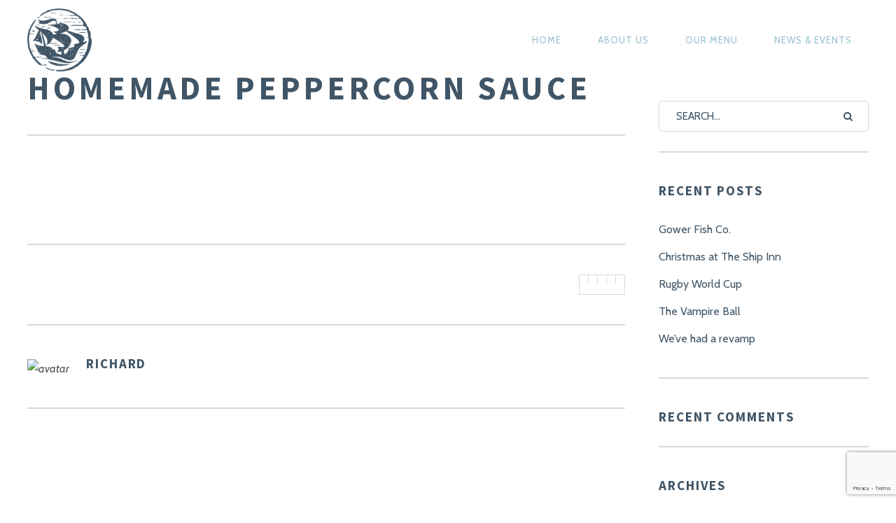

--- FILE ---
content_type: text/html; charset=utf-8
request_url: https://www.google.com/recaptcha/api2/anchor?ar=1&k=6Ld1Po0nAAAAALC4MrRy3qwtO3gA_B08En8Wpgmx&co=aHR0cHM6Ly9zaGlwaW5uZ293ZXIuY28udWs6NDQz&hl=en&v=N67nZn4AqZkNcbeMu4prBgzg&size=invisible&anchor-ms=20000&execute-ms=30000&cb=v3mjfib5jndc
body_size: 48597
content:
<!DOCTYPE HTML><html dir="ltr" lang="en"><head><meta http-equiv="Content-Type" content="text/html; charset=UTF-8">
<meta http-equiv="X-UA-Compatible" content="IE=edge">
<title>reCAPTCHA</title>
<style type="text/css">
/* cyrillic-ext */
@font-face {
  font-family: 'Roboto';
  font-style: normal;
  font-weight: 400;
  font-stretch: 100%;
  src: url(//fonts.gstatic.com/s/roboto/v48/KFO7CnqEu92Fr1ME7kSn66aGLdTylUAMa3GUBHMdazTgWw.woff2) format('woff2');
  unicode-range: U+0460-052F, U+1C80-1C8A, U+20B4, U+2DE0-2DFF, U+A640-A69F, U+FE2E-FE2F;
}
/* cyrillic */
@font-face {
  font-family: 'Roboto';
  font-style: normal;
  font-weight: 400;
  font-stretch: 100%;
  src: url(//fonts.gstatic.com/s/roboto/v48/KFO7CnqEu92Fr1ME7kSn66aGLdTylUAMa3iUBHMdazTgWw.woff2) format('woff2');
  unicode-range: U+0301, U+0400-045F, U+0490-0491, U+04B0-04B1, U+2116;
}
/* greek-ext */
@font-face {
  font-family: 'Roboto';
  font-style: normal;
  font-weight: 400;
  font-stretch: 100%;
  src: url(//fonts.gstatic.com/s/roboto/v48/KFO7CnqEu92Fr1ME7kSn66aGLdTylUAMa3CUBHMdazTgWw.woff2) format('woff2');
  unicode-range: U+1F00-1FFF;
}
/* greek */
@font-face {
  font-family: 'Roboto';
  font-style: normal;
  font-weight: 400;
  font-stretch: 100%;
  src: url(//fonts.gstatic.com/s/roboto/v48/KFO7CnqEu92Fr1ME7kSn66aGLdTylUAMa3-UBHMdazTgWw.woff2) format('woff2');
  unicode-range: U+0370-0377, U+037A-037F, U+0384-038A, U+038C, U+038E-03A1, U+03A3-03FF;
}
/* math */
@font-face {
  font-family: 'Roboto';
  font-style: normal;
  font-weight: 400;
  font-stretch: 100%;
  src: url(//fonts.gstatic.com/s/roboto/v48/KFO7CnqEu92Fr1ME7kSn66aGLdTylUAMawCUBHMdazTgWw.woff2) format('woff2');
  unicode-range: U+0302-0303, U+0305, U+0307-0308, U+0310, U+0312, U+0315, U+031A, U+0326-0327, U+032C, U+032F-0330, U+0332-0333, U+0338, U+033A, U+0346, U+034D, U+0391-03A1, U+03A3-03A9, U+03B1-03C9, U+03D1, U+03D5-03D6, U+03F0-03F1, U+03F4-03F5, U+2016-2017, U+2034-2038, U+203C, U+2040, U+2043, U+2047, U+2050, U+2057, U+205F, U+2070-2071, U+2074-208E, U+2090-209C, U+20D0-20DC, U+20E1, U+20E5-20EF, U+2100-2112, U+2114-2115, U+2117-2121, U+2123-214F, U+2190, U+2192, U+2194-21AE, U+21B0-21E5, U+21F1-21F2, U+21F4-2211, U+2213-2214, U+2216-22FF, U+2308-230B, U+2310, U+2319, U+231C-2321, U+2336-237A, U+237C, U+2395, U+239B-23B7, U+23D0, U+23DC-23E1, U+2474-2475, U+25AF, U+25B3, U+25B7, U+25BD, U+25C1, U+25CA, U+25CC, U+25FB, U+266D-266F, U+27C0-27FF, U+2900-2AFF, U+2B0E-2B11, U+2B30-2B4C, U+2BFE, U+3030, U+FF5B, U+FF5D, U+1D400-1D7FF, U+1EE00-1EEFF;
}
/* symbols */
@font-face {
  font-family: 'Roboto';
  font-style: normal;
  font-weight: 400;
  font-stretch: 100%;
  src: url(//fonts.gstatic.com/s/roboto/v48/KFO7CnqEu92Fr1ME7kSn66aGLdTylUAMaxKUBHMdazTgWw.woff2) format('woff2');
  unicode-range: U+0001-000C, U+000E-001F, U+007F-009F, U+20DD-20E0, U+20E2-20E4, U+2150-218F, U+2190, U+2192, U+2194-2199, U+21AF, U+21E6-21F0, U+21F3, U+2218-2219, U+2299, U+22C4-22C6, U+2300-243F, U+2440-244A, U+2460-24FF, U+25A0-27BF, U+2800-28FF, U+2921-2922, U+2981, U+29BF, U+29EB, U+2B00-2BFF, U+4DC0-4DFF, U+FFF9-FFFB, U+10140-1018E, U+10190-1019C, U+101A0, U+101D0-101FD, U+102E0-102FB, U+10E60-10E7E, U+1D2C0-1D2D3, U+1D2E0-1D37F, U+1F000-1F0FF, U+1F100-1F1AD, U+1F1E6-1F1FF, U+1F30D-1F30F, U+1F315, U+1F31C, U+1F31E, U+1F320-1F32C, U+1F336, U+1F378, U+1F37D, U+1F382, U+1F393-1F39F, U+1F3A7-1F3A8, U+1F3AC-1F3AF, U+1F3C2, U+1F3C4-1F3C6, U+1F3CA-1F3CE, U+1F3D4-1F3E0, U+1F3ED, U+1F3F1-1F3F3, U+1F3F5-1F3F7, U+1F408, U+1F415, U+1F41F, U+1F426, U+1F43F, U+1F441-1F442, U+1F444, U+1F446-1F449, U+1F44C-1F44E, U+1F453, U+1F46A, U+1F47D, U+1F4A3, U+1F4B0, U+1F4B3, U+1F4B9, U+1F4BB, U+1F4BF, U+1F4C8-1F4CB, U+1F4D6, U+1F4DA, U+1F4DF, U+1F4E3-1F4E6, U+1F4EA-1F4ED, U+1F4F7, U+1F4F9-1F4FB, U+1F4FD-1F4FE, U+1F503, U+1F507-1F50B, U+1F50D, U+1F512-1F513, U+1F53E-1F54A, U+1F54F-1F5FA, U+1F610, U+1F650-1F67F, U+1F687, U+1F68D, U+1F691, U+1F694, U+1F698, U+1F6AD, U+1F6B2, U+1F6B9-1F6BA, U+1F6BC, U+1F6C6-1F6CF, U+1F6D3-1F6D7, U+1F6E0-1F6EA, U+1F6F0-1F6F3, U+1F6F7-1F6FC, U+1F700-1F7FF, U+1F800-1F80B, U+1F810-1F847, U+1F850-1F859, U+1F860-1F887, U+1F890-1F8AD, U+1F8B0-1F8BB, U+1F8C0-1F8C1, U+1F900-1F90B, U+1F93B, U+1F946, U+1F984, U+1F996, U+1F9E9, U+1FA00-1FA6F, U+1FA70-1FA7C, U+1FA80-1FA89, U+1FA8F-1FAC6, U+1FACE-1FADC, U+1FADF-1FAE9, U+1FAF0-1FAF8, U+1FB00-1FBFF;
}
/* vietnamese */
@font-face {
  font-family: 'Roboto';
  font-style: normal;
  font-weight: 400;
  font-stretch: 100%;
  src: url(//fonts.gstatic.com/s/roboto/v48/KFO7CnqEu92Fr1ME7kSn66aGLdTylUAMa3OUBHMdazTgWw.woff2) format('woff2');
  unicode-range: U+0102-0103, U+0110-0111, U+0128-0129, U+0168-0169, U+01A0-01A1, U+01AF-01B0, U+0300-0301, U+0303-0304, U+0308-0309, U+0323, U+0329, U+1EA0-1EF9, U+20AB;
}
/* latin-ext */
@font-face {
  font-family: 'Roboto';
  font-style: normal;
  font-weight: 400;
  font-stretch: 100%;
  src: url(//fonts.gstatic.com/s/roboto/v48/KFO7CnqEu92Fr1ME7kSn66aGLdTylUAMa3KUBHMdazTgWw.woff2) format('woff2');
  unicode-range: U+0100-02BA, U+02BD-02C5, U+02C7-02CC, U+02CE-02D7, U+02DD-02FF, U+0304, U+0308, U+0329, U+1D00-1DBF, U+1E00-1E9F, U+1EF2-1EFF, U+2020, U+20A0-20AB, U+20AD-20C0, U+2113, U+2C60-2C7F, U+A720-A7FF;
}
/* latin */
@font-face {
  font-family: 'Roboto';
  font-style: normal;
  font-weight: 400;
  font-stretch: 100%;
  src: url(//fonts.gstatic.com/s/roboto/v48/KFO7CnqEu92Fr1ME7kSn66aGLdTylUAMa3yUBHMdazQ.woff2) format('woff2');
  unicode-range: U+0000-00FF, U+0131, U+0152-0153, U+02BB-02BC, U+02C6, U+02DA, U+02DC, U+0304, U+0308, U+0329, U+2000-206F, U+20AC, U+2122, U+2191, U+2193, U+2212, U+2215, U+FEFF, U+FFFD;
}
/* cyrillic-ext */
@font-face {
  font-family: 'Roboto';
  font-style: normal;
  font-weight: 500;
  font-stretch: 100%;
  src: url(//fonts.gstatic.com/s/roboto/v48/KFO7CnqEu92Fr1ME7kSn66aGLdTylUAMa3GUBHMdazTgWw.woff2) format('woff2');
  unicode-range: U+0460-052F, U+1C80-1C8A, U+20B4, U+2DE0-2DFF, U+A640-A69F, U+FE2E-FE2F;
}
/* cyrillic */
@font-face {
  font-family: 'Roboto';
  font-style: normal;
  font-weight: 500;
  font-stretch: 100%;
  src: url(//fonts.gstatic.com/s/roboto/v48/KFO7CnqEu92Fr1ME7kSn66aGLdTylUAMa3iUBHMdazTgWw.woff2) format('woff2');
  unicode-range: U+0301, U+0400-045F, U+0490-0491, U+04B0-04B1, U+2116;
}
/* greek-ext */
@font-face {
  font-family: 'Roboto';
  font-style: normal;
  font-weight: 500;
  font-stretch: 100%;
  src: url(//fonts.gstatic.com/s/roboto/v48/KFO7CnqEu92Fr1ME7kSn66aGLdTylUAMa3CUBHMdazTgWw.woff2) format('woff2');
  unicode-range: U+1F00-1FFF;
}
/* greek */
@font-face {
  font-family: 'Roboto';
  font-style: normal;
  font-weight: 500;
  font-stretch: 100%;
  src: url(//fonts.gstatic.com/s/roboto/v48/KFO7CnqEu92Fr1ME7kSn66aGLdTylUAMa3-UBHMdazTgWw.woff2) format('woff2');
  unicode-range: U+0370-0377, U+037A-037F, U+0384-038A, U+038C, U+038E-03A1, U+03A3-03FF;
}
/* math */
@font-face {
  font-family: 'Roboto';
  font-style: normal;
  font-weight: 500;
  font-stretch: 100%;
  src: url(//fonts.gstatic.com/s/roboto/v48/KFO7CnqEu92Fr1ME7kSn66aGLdTylUAMawCUBHMdazTgWw.woff2) format('woff2');
  unicode-range: U+0302-0303, U+0305, U+0307-0308, U+0310, U+0312, U+0315, U+031A, U+0326-0327, U+032C, U+032F-0330, U+0332-0333, U+0338, U+033A, U+0346, U+034D, U+0391-03A1, U+03A3-03A9, U+03B1-03C9, U+03D1, U+03D5-03D6, U+03F0-03F1, U+03F4-03F5, U+2016-2017, U+2034-2038, U+203C, U+2040, U+2043, U+2047, U+2050, U+2057, U+205F, U+2070-2071, U+2074-208E, U+2090-209C, U+20D0-20DC, U+20E1, U+20E5-20EF, U+2100-2112, U+2114-2115, U+2117-2121, U+2123-214F, U+2190, U+2192, U+2194-21AE, U+21B0-21E5, U+21F1-21F2, U+21F4-2211, U+2213-2214, U+2216-22FF, U+2308-230B, U+2310, U+2319, U+231C-2321, U+2336-237A, U+237C, U+2395, U+239B-23B7, U+23D0, U+23DC-23E1, U+2474-2475, U+25AF, U+25B3, U+25B7, U+25BD, U+25C1, U+25CA, U+25CC, U+25FB, U+266D-266F, U+27C0-27FF, U+2900-2AFF, U+2B0E-2B11, U+2B30-2B4C, U+2BFE, U+3030, U+FF5B, U+FF5D, U+1D400-1D7FF, U+1EE00-1EEFF;
}
/* symbols */
@font-face {
  font-family: 'Roboto';
  font-style: normal;
  font-weight: 500;
  font-stretch: 100%;
  src: url(//fonts.gstatic.com/s/roboto/v48/KFO7CnqEu92Fr1ME7kSn66aGLdTylUAMaxKUBHMdazTgWw.woff2) format('woff2');
  unicode-range: U+0001-000C, U+000E-001F, U+007F-009F, U+20DD-20E0, U+20E2-20E4, U+2150-218F, U+2190, U+2192, U+2194-2199, U+21AF, U+21E6-21F0, U+21F3, U+2218-2219, U+2299, U+22C4-22C6, U+2300-243F, U+2440-244A, U+2460-24FF, U+25A0-27BF, U+2800-28FF, U+2921-2922, U+2981, U+29BF, U+29EB, U+2B00-2BFF, U+4DC0-4DFF, U+FFF9-FFFB, U+10140-1018E, U+10190-1019C, U+101A0, U+101D0-101FD, U+102E0-102FB, U+10E60-10E7E, U+1D2C0-1D2D3, U+1D2E0-1D37F, U+1F000-1F0FF, U+1F100-1F1AD, U+1F1E6-1F1FF, U+1F30D-1F30F, U+1F315, U+1F31C, U+1F31E, U+1F320-1F32C, U+1F336, U+1F378, U+1F37D, U+1F382, U+1F393-1F39F, U+1F3A7-1F3A8, U+1F3AC-1F3AF, U+1F3C2, U+1F3C4-1F3C6, U+1F3CA-1F3CE, U+1F3D4-1F3E0, U+1F3ED, U+1F3F1-1F3F3, U+1F3F5-1F3F7, U+1F408, U+1F415, U+1F41F, U+1F426, U+1F43F, U+1F441-1F442, U+1F444, U+1F446-1F449, U+1F44C-1F44E, U+1F453, U+1F46A, U+1F47D, U+1F4A3, U+1F4B0, U+1F4B3, U+1F4B9, U+1F4BB, U+1F4BF, U+1F4C8-1F4CB, U+1F4D6, U+1F4DA, U+1F4DF, U+1F4E3-1F4E6, U+1F4EA-1F4ED, U+1F4F7, U+1F4F9-1F4FB, U+1F4FD-1F4FE, U+1F503, U+1F507-1F50B, U+1F50D, U+1F512-1F513, U+1F53E-1F54A, U+1F54F-1F5FA, U+1F610, U+1F650-1F67F, U+1F687, U+1F68D, U+1F691, U+1F694, U+1F698, U+1F6AD, U+1F6B2, U+1F6B9-1F6BA, U+1F6BC, U+1F6C6-1F6CF, U+1F6D3-1F6D7, U+1F6E0-1F6EA, U+1F6F0-1F6F3, U+1F6F7-1F6FC, U+1F700-1F7FF, U+1F800-1F80B, U+1F810-1F847, U+1F850-1F859, U+1F860-1F887, U+1F890-1F8AD, U+1F8B0-1F8BB, U+1F8C0-1F8C1, U+1F900-1F90B, U+1F93B, U+1F946, U+1F984, U+1F996, U+1F9E9, U+1FA00-1FA6F, U+1FA70-1FA7C, U+1FA80-1FA89, U+1FA8F-1FAC6, U+1FACE-1FADC, U+1FADF-1FAE9, U+1FAF0-1FAF8, U+1FB00-1FBFF;
}
/* vietnamese */
@font-face {
  font-family: 'Roboto';
  font-style: normal;
  font-weight: 500;
  font-stretch: 100%;
  src: url(//fonts.gstatic.com/s/roboto/v48/KFO7CnqEu92Fr1ME7kSn66aGLdTylUAMa3OUBHMdazTgWw.woff2) format('woff2');
  unicode-range: U+0102-0103, U+0110-0111, U+0128-0129, U+0168-0169, U+01A0-01A1, U+01AF-01B0, U+0300-0301, U+0303-0304, U+0308-0309, U+0323, U+0329, U+1EA0-1EF9, U+20AB;
}
/* latin-ext */
@font-face {
  font-family: 'Roboto';
  font-style: normal;
  font-weight: 500;
  font-stretch: 100%;
  src: url(//fonts.gstatic.com/s/roboto/v48/KFO7CnqEu92Fr1ME7kSn66aGLdTylUAMa3KUBHMdazTgWw.woff2) format('woff2');
  unicode-range: U+0100-02BA, U+02BD-02C5, U+02C7-02CC, U+02CE-02D7, U+02DD-02FF, U+0304, U+0308, U+0329, U+1D00-1DBF, U+1E00-1E9F, U+1EF2-1EFF, U+2020, U+20A0-20AB, U+20AD-20C0, U+2113, U+2C60-2C7F, U+A720-A7FF;
}
/* latin */
@font-face {
  font-family: 'Roboto';
  font-style: normal;
  font-weight: 500;
  font-stretch: 100%;
  src: url(//fonts.gstatic.com/s/roboto/v48/KFO7CnqEu92Fr1ME7kSn66aGLdTylUAMa3yUBHMdazQ.woff2) format('woff2');
  unicode-range: U+0000-00FF, U+0131, U+0152-0153, U+02BB-02BC, U+02C6, U+02DA, U+02DC, U+0304, U+0308, U+0329, U+2000-206F, U+20AC, U+2122, U+2191, U+2193, U+2212, U+2215, U+FEFF, U+FFFD;
}
/* cyrillic-ext */
@font-face {
  font-family: 'Roboto';
  font-style: normal;
  font-weight: 900;
  font-stretch: 100%;
  src: url(//fonts.gstatic.com/s/roboto/v48/KFO7CnqEu92Fr1ME7kSn66aGLdTylUAMa3GUBHMdazTgWw.woff2) format('woff2');
  unicode-range: U+0460-052F, U+1C80-1C8A, U+20B4, U+2DE0-2DFF, U+A640-A69F, U+FE2E-FE2F;
}
/* cyrillic */
@font-face {
  font-family: 'Roboto';
  font-style: normal;
  font-weight: 900;
  font-stretch: 100%;
  src: url(//fonts.gstatic.com/s/roboto/v48/KFO7CnqEu92Fr1ME7kSn66aGLdTylUAMa3iUBHMdazTgWw.woff2) format('woff2');
  unicode-range: U+0301, U+0400-045F, U+0490-0491, U+04B0-04B1, U+2116;
}
/* greek-ext */
@font-face {
  font-family: 'Roboto';
  font-style: normal;
  font-weight: 900;
  font-stretch: 100%;
  src: url(//fonts.gstatic.com/s/roboto/v48/KFO7CnqEu92Fr1ME7kSn66aGLdTylUAMa3CUBHMdazTgWw.woff2) format('woff2');
  unicode-range: U+1F00-1FFF;
}
/* greek */
@font-face {
  font-family: 'Roboto';
  font-style: normal;
  font-weight: 900;
  font-stretch: 100%;
  src: url(//fonts.gstatic.com/s/roboto/v48/KFO7CnqEu92Fr1ME7kSn66aGLdTylUAMa3-UBHMdazTgWw.woff2) format('woff2');
  unicode-range: U+0370-0377, U+037A-037F, U+0384-038A, U+038C, U+038E-03A1, U+03A3-03FF;
}
/* math */
@font-face {
  font-family: 'Roboto';
  font-style: normal;
  font-weight: 900;
  font-stretch: 100%;
  src: url(//fonts.gstatic.com/s/roboto/v48/KFO7CnqEu92Fr1ME7kSn66aGLdTylUAMawCUBHMdazTgWw.woff2) format('woff2');
  unicode-range: U+0302-0303, U+0305, U+0307-0308, U+0310, U+0312, U+0315, U+031A, U+0326-0327, U+032C, U+032F-0330, U+0332-0333, U+0338, U+033A, U+0346, U+034D, U+0391-03A1, U+03A3-03A9, U+03B1-03C9, U+03D1, U+03D5-03D6, U+03F0-03F1, U+03F4-03F5, U+2016-2017, U+2034-2038, U+203C, U+2040, U+2043, U+2047, U+2050, U+2057, U+205F, U+2070-2071, U+2074-208E, U+2090-209C, U+20D0-20DC, U+20E1, U+20E5-20EF, U+2100-2112, U+2114-2115, U+2117-2121, U+2123-214F, U+2190, U+2192, U+2194-21AE, U+21B0-21E5, U+21F1-21F2, U+21F4-2211, U+2213-2214, U+2216-22FF, U+2308-230B, U+2310, U+2319, U+231C-2321, U+2336-237A, U+237C, U+2395, U+239B-23B7, U+23D0, U+23DC-23E1, U+2474-2475, U+25AF, U+25B3, U+25B7, U+25BD, U+25C1, U+25CA, U+25CC, U+25FB, U+266D-266F, U+27C0-27FF, U+2900-2AFF, U+2B0E-2B11, U+2B30-2B4C, U+2BFE, U+3030, U+FF5B, U+FF5D, U+1D400-1D7FF, U+1EE00-1EEFF;
}
/* symbols */
@font-face {
  font-family: 'Roboto';
  font-style: normal;
  font-weight: 900;
  font-stretch: 100%;
  src: url(//fonts.gstatic.com/s/roboto/v48/KFO7CnqEu92Fr1ME7kSn66aGLdTylUAMaxKUBHMdazTgWw.woff2) format('woff2');
  unicode-range: U+0001-000C, U+000E-001F, U+007F-009F, U+20DD-20E0, U+20E2-20E4, U+2150-218F, U+2190, U+2192, U+2194-2199, U+21AF, U+21E6-21F0, U+21F3, U+2218-2219, U+2299, U+22C4-22C6, U+2300-243F, U+2440-244A, U+2460-24FF, U+25A0-27BF, U+2800-28FF, U+2921-2922, U+2981, U+29BF, U+29EB, U+2B00-2BFF, U+4DC0-4DFF, U+FFF9-FFFB, U+10140-1018E, U+10190-1019C, U+101A0, U+101D0-101FD, U+102E0-102FB, U+10E60-10E7E, U+1D2C0-1D2D3, U+1D2E0-1D37F, U+1F000-1F0FF, U+1F100-1F1AD, U+1F1E6-1F1FF, U+1F30D-1F30F, U+1F315, U+1F31C, U+1F31E, U+1F320-1F32C, U+1F336, U+1F378, U+1F37D, U+1F382, U+1F393-1F39F, U+1F3A7-1F3A8, U+1F3AC-1F3AF, U+1F3C2, U+1F3C4-1F3C6, U+1F3CA-1F3CE, U+1F3D4-1F3E0, U+1F3ED, U+1F3F1-1F3F3, U+1F3F5-1F3F7, U+1F408, U+1F415, U+1F41F, U+1F426, U+1F43F, U+1F441-1F442, U+1F444, U+1F446-1F449, U+1F44C-1F44E, U+1F453, U+1F46A, U+1F47D, U+1F4A3, U+1F4B0, U+1F4B3, U+1F4B9, U+1F4BB, U+1F4BF, U+1F4C8-1F4CB, U+1F4D6, U+1F4DA, U+1F4DF, U+1F4E3-1F4E6, U+1F4EA-1F4ED, U+1F4F7, U+1F4F9-1F4FB, U+1F4FD-1F4FE, U+1F503, U+1F507-1F50B, U+1F50D, U+1F512-1F513, U+1F53E-1F54A, U+1F54F-1F5FA, U+1F610, U+1F650-1F67F, U+1F687, U+1F68D, U+1F691, U+1F694, U+1F698, U+1F6AD, U+1F6B2, U+1F6B9-1F6BA, U+1F6BC, U+1F6C6-1F6CF, U+1F6D3-1F6D7, U+1F6E0-1F6EA, U+1F6F0-1F6F3, U+1F6F7-1F6FC, U+1F700-1F7FF, U+1F800-1F80B, U+1F810-1F847, U+1F850-1F859, U+1F860-1F887, U+1F890-1F8AD, U+1F8B0-1F8BB, U+1F8C0-1F8C1, U+1F900-1F90B, U+1F93B, U+1F946, U+1F984, U+1F996, U+1F9E9, U+1FA00-1FA6F, U+1FA70-1FA7C, U+1FA80-1FA89, U+1FA8F-1FAC6, U+1FACE-1FADC, U+1FADF-1FAE9, U+1FAF0-1FAF8, U+1FB00-1FBFF;
}
/* vietnamese */
@font-face {
  font-family: 'Roboto';
  font-style: normal;
  font-weight: 900;
  font-stretch: 100%;
  src: url(//fonts.gstatic.com/s/roboto/v48/KFO7CnqEu92Fr1ME7kSn66aGLdTylUAMa3OUBHMdazTgWw.woff2) format('woff2');
  unicode-range: U+0102-0103, U+0110-0111, U+0128-0129, U+0168-0169, U+01A0-01A1, U+01AF-01B0, U+0300-0301, U+0303-0304, U+0308-0309, U+0323, U+0329, U+1EA0-1EF9, U+20AB;
}
/* latin-ext */
@font-face {
  font-family: 'Roboto';
  font-style: normal;
  font-weight: 900;
  font-stretch: 100%;
  src: url(//fonts.gstatic.com/s/roboto/v48/KFO7CnqEu92Fr1ME7kSn66aGLdTylUAMa3KUBHMdazTgWw.woff2) format('woff2');
  unicode-range: U+0100-02BA, U+02BD-02C5, U+02C7-02CC, U+02CE-02D7, U+02DD-02FF, U+0304, U+0308, U+0329, U+1D00-1DBF, U+1E00-1E9F, U+1EF2-1EFF, U+2020, U+20A0-20AB, U+20AD-20C0, U+2113, U+2C60-2C7F, U+A720-A7FF;
}
/* latin */
@font-face {
  font-family: 'Roboto';
  font-style: normal;
  font-weight: 900;
  font-stretch: 100%;
  src: url(//fonts.gstatic.com/s/roboto/v48/KFO7CnqEu92Fr1ME7kSn66aGLdTylUAMa3yUBHMdazQ.woff2) format('woff2');
  unicode-range: U+0000-00FF, U+0131, U+0152-0153, U+02BB-02BC, U+02C6, U+02DA, U+02DC, U+0304, U+0308, U+0329, U+2000-206F, U+20AC, U+2122, U+2191, U+2193, U+2212, U+2215, U+FEFF, U+FFFD;
}

</style>
<link rel="stylesheet" type="text/css" href="https://www.gstatic.com/recaptcha/releases/N67nZn4AqZkNcbeMu4prBgzg/styles__ltr.css">
<script nonce="63j6yvqSUsBr2QDVZMicKw" type="text/javascript">window['__recaptcha_api'] = 'https://www.google.com/recaptcha/api2/';</script>
<script type="text/javascript" src="https://www.gstatic.com/recaptcha/releases/N67nZn4AqZkNcbeMu4prBgzg/recaptcha__en.js" nonce="63j6yvqSUsBr2QDVZMicKw">
      
    </script></head>
<body><div id="rc-anchor-alert" class="rc-anchor-alert"></div>
<input type="hidden" id="recaptcha-token" value="[base64]">
<script type="text/javascript" nonce="63j6yvqSUsBr2QDVZMicKw">
      recaptcha.anchor.Main.init("[\x22ainput\x22,[\x22bgdata\x22,\x22\x22,\[base64]/[base64]/[base64]/[base64]/[base64]/[base64]/YihPLDAsW0wsMzZdKTooTy5YLnB1c2goTy5aLnNsaWNlKCkpLE8uWls3Nl09dm9pZCAwLFUoNzYsTyxxKSl9LGM9ZnVuY3Rpb24oTyxxKXtxLlk9KChxLlk/[base64]/[base64]/Wi52KCk6Wi5OLHItWi5OKSxJPj4xNCk+MCxaKS5oJiYoWi5oXj0oWi5sKzE+PjIpKihJPDwyKSksWikubCsxPj4yIT0wfHxaLnUseCl8fHUpWi5pPTAsWi5OPXI7aWYoIXUpcmV0dXJuIGZhbHNlO2lmKFouRz5aLkgmJihaLkg9Wi5HKSxyLVouRjxaLkctKE8/MjU1OnE/NToyKSlyZXR1cm4gZmFsc2U7cmV0dXJuIShaLlU9KCgoTz1sKHE/[base64]/[base64]/[base64]/[base64]/[base64]\\u003d\x22,\[base64]\x22,\[base64]/DiMKCOMOPKMOYw5TCjyxvV8KKwqRyHn/CkCfCrAzDs8KFwotfPn7CtsKEwqLDrhJ3VsOCw7nDtsKLWGPDr8OPwq41F1Vlw6saw7/[base64]/[base64]/[base64]/[base64]/CvCDDt2Eww6kmcAfCh8K+wp/ClMK+wpNJJDPDgsOFw5vDvWZ5HMKgw7vDriBUwrVcFlE/w4QXG0PDsmIFw4I6GgNWwqvCo3YLwqpLTsK5XwvDoGTCgcOZw5HDqsK3asKFwqMIwonDrMK+wp9AB8OKwrXCvcKRNcKeXDDDjsOIByXDsmBZHcK1wofChcOAQcKkasKfwqbCn0fDhDTDgATCiyvCscO7NB8gw4V2w5/Du8KlLlTCvkbDjRMYw5HCgsKmGsKhwrExw5Fawo7Cu8O8WcO0OEzClMOBw67Drw7CoFrDgcKaw6VYKMO6Z3gzc8KcG8KuFcK3GGg7LMKdw4MiPHDDk8KnSMOlw45ZwroTdHNAw7pFwojDt8K+c8KRw4ERwqzDu8Ojwo3CjkAeAcOzwozDu3fCnsO0w6Q2wp9/wrbDicORw77CsSp/w6JPw4ZWw5jCjDPDnGBmfnp9NcKywqcVa8K+w6/Djk3DsMOcwrZnSsO7S1nCt8KpDB5rSx0Owr5gwr1pakzDhcOKfU7DuMKiIFsswq1pVsOGw4LClXvCt1nChnbDpsOHwovDvsOtEcKjXWXDkHZWwptOasOmwr86w6wNEMOjBxvDkcKgYsKfw7bDu8KgXB8uCMK+w7bDh21wwqnChkDCnMO6YsORCQHDpl/[base64]/worCv3zDssO/[base64]/CiMKrdy9WZlXDl8KrQDxmdcKVFhfCkcKCITwFwptpwpPCncKZf23Crm/DqsKMwrDDn8KrAzLDnF7Dp1/DhcOxCkbCiShYJUvDqxhWwpTDvsK0Tk7DrRonwoDChMKOwrHDkMKwSC0TXRkmL8K5wpFFOsOMJ2xUw4YFw6nDlgLDlsOqw588aVpEwo5jw4Jlw6/DqRjDrMOJwrkYw6o2w5DDrzFYZXLChgTCqVBrZCofVsKwwpFnU8OfwqvCksKoD8OVwqXCicOHOhdMBQjDisOyw483TDDDhG0PDCIuGMOxEAjDkcKqwrAwXSEBQyvDpMK/IMKnG8OJwrDDlMOjRGDDh23DgDlrw7DCjsO+Vn/[base64]/CqmBZw5ZuFDHDvijCgcOcw4TCqmxYTjrDlxZCZcOSwrFqMjl6X09LFXtBPirCpnDCg8OxE3fDrlHDijjChVrDiCjDjyXDpRrDv8O2MsK3MmTDn8OaS2c3PiMBYSXCvz4Bc1UIYcOdwozCvMOXIsOwP8OIOMKDUQ4lR3ZDw7LCkcOKBGJ7wo/DpUvCucOxwoLDpUHCoh8Aw5xawq0YKcK1w4fDpHc0wqnDo2TCmcOeLcOmwqkEScKmRw0+D8O5w7xpwrTDmgrDn8OEw4XDqMKzwpdAw7fClg/[base64]/csKswoQzQ8OOWyFCw73Dvi1uw59Iw5rCiBfDhMO1AMONNiXDgsK5w7bDsxFWwqgxGDQFw6pARMKIMsOdwoE2IQJlw5lIP1/DvU16XMOHejgLWsKkw6fChx1PQsKnacKHT8OvFTnDsnfDnsObwp7CtMKCwqHDpsOkVsKvwqMnVsKqw6MBwo/CiSQNwoVUw7TDhwLDlyEJN8O7C8OAa3kwwpYIVcKXCcO8eRt9B3HDpQvDrUrCgRnDnMOsdMO0woDDpQ8iwpItWcKqVSjCvMKKw7RyaxFFw7oDw4poN8O1wpYeaDLDsn4Ew59Kwq4/CWk7w7fClsO/BmnDqAXDv8KvJMKML8KGYw5ffcO4w4fCt8O1w4hxScKlwqpUCDZAdAPDt8KjwpBJwpcuCsKIw6I2M2d/[base64]/CvHUALcKTDQlvOsOXFcOdH1HChDMONVtVPScyL8Krwo9Ew6AFwpPDvsOnOMKDBMKuw4LCv8OrWWbDq8KLw4nDpAEuwoBHw63Cl8K2NsKILMOHKS5Kw7d3EcOJEXcFwpDDjwTDqHZiwrdGHDLDjcKhF0BNLx/DlcOnwqMFDMOVw4nCgsKLwp/[base64]/DmMK7IBYhwqN6FlcowoXDl1YxGSHCncKpHcKrDVbDmsO4eMOvXsKSVV7CuB3Cg8O5I3ckf8OdZcKkwp/[base64]/CpCpew7/[base64]/[base64]/cMK8wpxKw5jChsO+CS/[base64]/DqkjDrDfDhDXCocKXw6xdw6Ihw7TDkhfCnxAmwrAsNR/DlsKtJDPDvsKqKw7CsMOSdcKzWQvDk8O0w5nCgFsXG8Ojw4TCg1orwp15wrvDkwMVw6kvbgkoccODwqkDwoMKw5UxUGkVw4ttwqpgTjs0D8KwwrfDgkp/w5ZiUBYJMC/DrMKxw55fZcOcdcOyLsObPsKvwq/Cky8iw5fCh8KNasKdw6FvK8O9SEcIBEpuwoowwrpHAMOUdGjDmzRTdMK/wrHDjcKvw6EvHRzDoMO/Um8XKcK/[base64]/DoXZgP0TDg8OeWGDCisKcw4tVwq/DvcKJNsOQJTvChcOICkpfAFUkWcOvHHMOw5xnDcOrw7/ClHVfIXbCqAnCizwzeMKzwox5fVA3bwTCisKywqwLIcKzPcOUQwVuwpN4w67CgCzDvsOHw4XDt8KHwoPDpxcRwqjCr3Q0woLDnMKQQsKVw5bCgMKxYVzDnMKAQMK/[base64]/Ch3NCJsKEwrLCrlAkw43DpsOqFsOhw7vCucOySXIUwozCtiETwojDkcKpXUk1DMONSDvCpMOGwpvCiVxpCMK3UmDDpcKZWz8KeMO0XG9ew4zCpEQPw54wLXLDicK8wqfDs8Obw4XDqsOic8O3w5zCuMKJVMOnw7/DsMKYwrTDr1w1HMOGwpPCoMOqw4Y7TwcgcsO3w63DiwF9w4hvw6LDu09xw77DhW7Cm8KJw7XDu8OYwpLCs8KPOcKQKMKTc8Oqw4B/wq8qw5RMw7vCsMOdw6l3JsKweWjDoBTCqETCqcKFwqfCoirCtcKNRmh2JSnDpxPDscOPHsO8by3CuMOuDXx2fsOYbAXCs8KNEMKGw6AaWD8uw6PDnsOywp/[base64]/Dl2TDk8KFwo5AwrVYLCfDniIKwobCmcKbw61BIsKzJzLDpibDjcOdw4UDNsOhw7hwVMOEw7LCv8Kyw4HDpcKwwqV0w6Ipf8O/wpQUw7nCoDdDE8Oxw4TClWRWwpHCicO9OitGw7xUwobCpMKgwr8NI8KgwqRBw7nDisOYJ8K2IcOdw6gdODTCrcObw6tGBkjDmEXCoDQjw7XCr0YrwrnCnMOyF8KnJRUkwq7Di8KFGk/Dp8KAIW7DjFfCsTHDqSYwecOQB8KscsObw4o5w6QQwrrDisKewq/[base64]/[base64]/Cj8KMw5HCmMODw7olEMOVL33CnwZywrMaw69JCcKidTpnMgrCtsKLY0RSWk9SwqBHwqDCoCPCuk5EwrQYHcOBRcOmwrN5SMOAMm8GwpnCssKbc8OcwqHDmj5cBcKUwrHCpsOgWnXDi8OaeMKDw7/DmsKUfsO/ZcOcwoLDoUIBw41CwrDDoGd0DsK+SjRAw7zCtgnDo8O4JsOOYcO+w4HClsOac8K1wrnDrMOawoprVlQJwp/CvsKpw7FsQsOQbMKfwrlJfMK5wp1Ew6TCs8KqY8KOw4TCscKSUXXCnzjCpsKrwrnDqMK7bWN/KMOOZcOrwrUUwpk9BWAlCzdpwoTCiUzDp8KeXxfDr3fCulEUYH/DoTQLQcOBacOLET7Ch2/DtMO7wr5jwplXWEDCucKrw4ESPX7CgCLDvHpfFMOMw4fCnzphw77Ci8OsOlg7w6fCucO4R33DvnMHw6teb8KQXMKkw4LDhH/DksK0woLCh8KTwrt/K8Ojw43CvQcswprDlsOJTXTCmzxkQzvCuBrCqsOZw71BciDDpmLCq8OmwqADw53DiyfDjX8YwrvDoDPCgMOtHlo/A2rCk2XDhsOWwqDCscKRfGnCt1XDtMO9R8OCw7fChToXw5ZOI8OXQ1RQdcK/wosrw7DDvDxXeMKoXQ1ow7PCrcKkw5rDlMO3wp/[base64]/[base64]/DosOWwprCqMO6aiXDuQ/DkcOpwpA1awHClsOSw7rCmsOICsOTwoYqEHnCsmVNJD3DvMOoSTTDm17DtCRUwqhzQSLCm1clw7/DkQkwwqLClcO7w5rCuijDtcKnw7Juw4DDucOAw4oBw6xNwrXDmhbCgcOmP0oNW8KvFBE5OcOMwrnCvMOmw5XDlsKawpPCl8K4bUvDkcO+wqPCpsObBEsow7h4DwtcZsOOM8ObZcK8wrJNw5hEFQoGwp/[base64]/CjMKQK8OnwonCiGolw7zCkMOew4l3HsKVMXrCusKmTUBtw6bCuhJaScOmwrR0RMKcw5t4wpYRw4gywpYBX8Kiw6nCrMKUwrPDgMKLClzDokTDiUjCuTcewq7CpQM8e8KWw7lHZ8KoN3kkKhJnJsOYwqzDr8KWw7vCjcKueMOHOzI5LcKsem41wrfDoMOPw5/CssOHw6kLw54bMsOTwp/[base64]/DtWFFQsKfamrDqT3CtsOqw7hvRy7DrcKkUh4uLSHDtcOkw59Cw6LDicOpw6rCnMO9wo3Cpi3Dn2kAGz1lw43CpcOZJTTDnMKuwqVgwp/[base64]/CpjPCqcKQDsKHw5rDt8K3w5g+QG/CsBzDhiEcw4VVwpvDpsKbw47Cs8KYw63DoCBQTMKneUt1cUTDu3wLwpvDp0zCi0zCnsKgwqhHw689H8KVUcO/RMK5w5dnRR7DisO0w5hVQ8OeWhDCqMOpwoHDvsOwZzHCuDQGMMKkw6LCgXjCqnDCmBnCjMKeKcOOw652OsOwbQ8GEsOOw7bDu8Kkwp9oc1XDgMO1w6/Cn1PDgRPDonIWHsKjYMO2wo3CmMOIwrrDkAPDnsKbWcKOCV3Cv8K0woZUXUjChBzDpMKxZwh6w65iw6Zbw69tw7bDv8OaesOzwqnDnsKrV1YVw74hw5k1Y8OXG199wo9Kwp/CsMOPYiQHIcOrwpHCosOGwrLCojQmPsOoIMKteFAUeGTCqlY1wrfDicOXwr/CpMK+w5PDh8K4wpUqwojDijoLwrsENQlHScKNw6DDtgTCpinCgS5Rw67Co8O3LUPCoQN9VQrCrl/CoBMzwoN9wp3Ds8KHw7zCrmPDksKQwq/Cr8Oew7hkD8OQO8KkOBF4EUYkVMKlwpR1wp5/woIDw6MtwrNCw4sxw5XDusKHBAlqwoBvfyTDpsKDXcKmw6vCrMKaHcOcDjvDoB/ClsK2bQDChcKmwp/CmcOyJcO1d8OtMMKyFhvDrcK+GhQpwodeK8KOw4BZwoHDlsKxNT5jwo4AHsK7SMK1PQLDr1fCv8KpPcOGDcOBUMKPEXdQw6h1wqAxw7gGTMOLw5LCn3vDtMOrwozCucKQw7jCu8Kow4vCiMKjw6jDnlcycltGLsKFwrJJOEbCuQ/CvSfCjcKDTMKVw515bsK0E8KtScK4QkxEEsOmJ392PxrCuDnDlCZ2C8OHw4vDrsOsw4Y7CTbDrAYlwojDtD/CnBp1worDh8KIPD7Dm2vCgMOgKknDnF3DrsOKCsOuGMKVw4/Dm8ODwp1ow4rDtMOgei7CnwbCr1/Dg1NLw5PDtV4rcS8CIcOuOsK8w6HDgMOZLMOqwrZFD8OawqPCg8K7w6PDkMOjwoHDqmPDnzbCkBdJBn7Dp3HChFfCqsOXFcKORBF8BVbDh8OeP33CtcOFw4HDpMKmJjATw6TDkgLDrsKKw4hLw6ICIMOIMsKXVMKUGnTDlE/DpsKpPHpLwrREwq1+wovCuXkSSHIcTcOYw5RaSg/CgcKjWsK2KcKew55YwrDDnyzCmBvCrivDgsKQHsKHAilcGTNkQsKyEMOyNcO/PS41w5PCqnzCuMOSAcKQw5PCvMKwwqxub8O/wprCoQjDt8K8wo3Cv1ZswqtnwqvCucOgw5fDiXrDtyB7wqzCr8KFw4wEwr7DkC5UwpDClGhLFsOvNsO1w6dIw7Zkw77CicOJNit3w55owq7CjE7Dn0/[base64]/CrgQcwq3ChWEsw7cxwo5ew5kCwpDCpMO4ZMOGwq9GI1Jgw5fDpFbDvMKxUl5Hwo7CtjobBsKdBhw8XjZeN8OxwpbCpsKPLcKewrvCnhnDpyTDuhgUw5/CqSnDtRnDvMKPZVg/[base64]/CnnACBcOOMMOIwotgw7rCksOcNcKlwrTCkCPCpRrCm2kpfsKlUSEKw5vCnCRiV8OlwoDCp1fDnwIcwodawqInCWHCpGDDolLDrRnDqgHDqgXCs8KtwooXw5QDw73CkGkZwpBRwp7DqU/[base64]/Dlw8IwoYQw5hRwoZOwqMUQ8KuKANrXUnDu8KIwrRhwpwGVMOCwrZ9wqXDtFPCicOwccKZw7zDgsK/H8K9w4nCtMOsUsKMS8K5w5fDhMOywqUXw7Evwq/[base64]/DlmzDhRdxScOWwpIHw7QSFMOfwoTCvMOGc2jCjnw2aVLCocKFK8KzwoHDsTLCp3gYVcKEw6oyw6x/[base64]/DpAAowr3DrlpaHHtjwp1rwqjCs8OYw6ENwoRZQ8O+aiNGHBNSRnPCrsKjw5gRwol/w5rDm8OvOsKiNcKMCjrChTLDscOHY14dNWUNw7JuCj3DscKiVcOswrbCo1TDjsKgwp3DtMOQwrDDpRrDmsKZD1fCmsKbwrjDncOjw6/CuMKpZSvCqljCl8OTw5fCv8KKSsK8wo/CqHQ6JkA9HMOULFVwAsKrPMO/MBhswqbCjcKhd8KXchkNwqLDhxAFwqUEWcKXwoTChy4pw7N8U8KNw5nDvcKfw6HDk8KUVcKjchtEFwzDsMOww7g6w4pxQn8Uw7/DtlzCgMKww43CgMOXwqbCocOiwokPCcKRdlzCklbDp8KEwp5sO8O4fnHCqy/DtMOSw4bDmsKmbDfClMKULCPCplMkW8OAw7DDrMKOw4wrD3ZRLmPCk8KMw7oaBsO8FXHDscK5KmjCqcOvw7NISsKHWcKOIcKDZMK7w7tAwqjCmDkBwr8Fw4TCgiV+wq/[base64]/OcO8B8Kdb2XCgVUnMmPDo1PDo8Olwr4dbcOtScKjw4BsHsKDOsOBw7rCs2TCv8Kpw6syP8OkSDk4I8Orw6bCoMOyw5XChgJVw6RlwovDm0AEKhglw5XCkAjCgV8fQCUEZAd/[base64]/CjcKXPh15GRDClATDvcKIw5HCosOsw6TCssO2ZcKVwrLDoCfDgxbDpz03woLDlMKJR8KTDsKWBmMDwroIwqxgWAHDhAopw6LDlzHDnRwrw4XDjz3CulN8w7/Cv2Jfw4pLw6jDvRPCsyEIw5TChUZqHmpAZF3DhmM6OMO4FnXDvsO8WcO8wpBnK8KfwqHCosO8w6TCsDvCgSckHTE2BConw67Dq2ZDUgrDpn5SworDj8Okwrd5TsK8wpvDlRskCMKMQyvCinTDhlgZwp7Dh8O9PxFvw7/DpQvCpsOdHcKZw7U9wpsnwosza8OOQMKSwovDncOPDGpdwovDscKzw7VPfcOow6vDjAjCoMOHw4wqw6DDnsKLwoXCvcKqw63DjsKVw4gNw5TDnMOhbWAzTsK+wqDDkcOtw5NWPzs2wq5OQ0XDoA/DpMOPw7TCpsKsSMK+SyHDgnkPwq4nw4x8wqLCkB3Cs8OSSQjDi3rDusKWwrfDrDTDtmXCkcKrwrlIC1PCrGk9w6tCw7l9woZKEMO2Uhh+w6zCqsK2w4/CizjCgibCtk3Ci0DCmwtkaMOIAQRXKsKbwqfDgQYTw5bCjhvDg8KILsKKD1rDpsK2w77CoADDiAN/w43ClQFSdElQw71REsO1O8Kqw6jCmmvCrmTCr8OPVMKXPT96FzYJw6fCv8K7w6/CrENZXBXDlQN7KcOGcxkrfxzDglHDiT8/[base64]/ClMKCE8OgwqXDr8Obc8KYw70CPMK6w705wpXCl8Kabn95woMlw7BSwp8uwrjDncKOQcOlwr4jTVPCmFcawpM3UTtZwrgxw4HCt8OvwrjDucK2w5olwqZBKm/DrsKgwrPDllvDh8O2QsK6wrjCg8O2RMOKJMO2cHfDncKpEynDksKVLsOzUEnCkcOlUcOiw55xdcKjw6XDtHVXwrxnUBcHw4PDqFnDucKawrvDisKMTAlXw5fCi8KYwpvCvSbCsT9Vw6hoR8OXMcOLw43CgsOZwrzChG3Do8K9TMK/O8KAwq/[base64]/DocOINcKSw7ocacKFDDfCjsKkGCBgWsKMfwwxw5Z0csKZZ2/DvsKqwqzChDNhQMOVcykkwqw3w6HCl8KcJMO5QsOzw4hBwpXDqMK9w47DuEc3KsOawoB4wpnDhF4Ow4PDuTDCmsObwoImwr/Dtg3CtRU9w5owZMKww63CqWPDrMKiwqnDkcO1w50rJ8O4wpgHJcKzdMKpaMKUw77DvihPwrJPYm12DyIGEivDu8K8ch7DoMOaOcOhw7TCh0HDjcKtb0wsD8K6HAsLQcKbECXCi1w3HcKgwo7Cs8KPGAvDmUPDg8KEwojDnMKUIsKqw4TCv1zCmcKHwr5OwqcGKx/DjmwTwp17wrVOfWJ4wqPDjMO2PcOUCU3ChXdwwrbDl8OiwoHDuX17wrTDnMOcb8KAdDFdcAHDl3cTesKYwq3DpWsPNUh2YyjCvXHDmz8lwqsaFHvCsj/DpG1dPcOjw7jCvXDDm8OEHXprw41cUEFuw6fDk8Oew4AiwqAGw7phwo3DshAVdVDCkRYQb8KJAsKywr/DoxjCrDXCuSwubsK3wq1bIxHCsMOUwrbCqSbDisOQw6TDsW0iGwDDvjTDhsK1wpNZw4rCs19RwrTDqmcMw6rDoUweHcKfR8KlH8Ocwrxzw6rDssO/MWTDkzXCiG3CoR3DtRvChVfCuw3CgcK0H8KVGMKFHsKAeWHClXgawp3CnGogYkMccVzDjH/CoBDCrsKNUk9swrRqwoJcw4PDu8Oce1sQw47CoMOiwqXDt8KUwrfDmMOPfF/[base64]/w7p/w5BSZsOmS8KhZ8KtC8KAw6cUJGrCqkPDjMOjwqbDisOsY8Kmw6LDksKNw6RZEMK4IsOSw5sDwqdXw6J2wrM6wq/[base64]/Awszw790aMOXXzYPw4w7wrvCkjs+w6PDmcK3GDY5VgvDiy3CusOSw4jCiMKqwpxRH2ZTwpbCug/DhcKMWVR8woLDhMKDw70EEVkzw7/Dm3LCmsKIwrUFR8K2BsKuwoDDszDDkMOZwoNCwrUUGMO6woJNEMKkw5fCsMOmwpbDsEPChsK5wpR6w7BowqtcJ8OhwotXw67CjAxhX1vDkMO/woURXQNCw5DCv0PDh8K5w4kgwqPDoGrDqVxHS3fChFzDlDxxOm3Dvy3CmsKhw57CqsKzw48yH8OqecOpw6HDuQbCs0XCphDDgR7DvEjCuMOqw6FNwoRow7RcSwvCq8Omwr/DlsKkw4nCvl3Ch8K/w4JPandkw4UhwpoFFAvCgMKCwqohw49nbxDDu8KKPMKYN3l6wp17axDChsKhwp7CvcOkG33DhzTCqMOZUsK8DMKTw6HCgcKVO2JCw6HCp8KPBcKrEijDgXHCv8OTw5JVBHbDpi3Dt8Oxw5jDs2ENScO9w6ksw6cXwpMtIDRcIgw2woXDsBUkJcKNwrJhwqt/[base64]/CqkgiUVgjwpnDm8OGd8Kyw5g/w5TCjlfChcOfJGjCnsOkwqnDjWwHw5Z/wq3CnDzDnsO/[base64]/[base64]/CrwfDmT7Cums8wpdaw75Ew57CgHzDizjCqsO8P3XCkSvCrcK3PcOeHQRTN3/DhnkSwr3CvsK4w5fCg8OBwqfCrxvCj2rDli/DsGTDvMKKAcOBwp8swrc6VXluw7PCg2l/wrsOPkc/w4RrI8OWFE7CqQpWwrwrZMKdGMKtwqEEw6rDoMOzYMO7LMOQC0Q1w67DuMOSbHN9cMKGwoc3wqPDmA7DpSfDt8OBwoUyIkQGSVtqwq1Aw5J7wrVFw6R6C000YGTCtw0dwpRDwogww6XCr8ODwrLDjCnCq8KmSxnDhinDkMK2woVnwqwJbiHCisKVRQI/YVN7ATbDix1hw4fDlMKEIcO0ScOnWGITw60dwqPDn8KNwqloGMOowr58a8OQw7Q/w4gWEBQ4w4rChcO/wrPCusO9ccOww4oKwpbDqsOqw6pYwqQDwqTDgQsWSzbDpMKBU8KLw5lBGMODCcOoQivCnMK3FlMFw57Dj8K+ZMKtCVTDgAjDssK4RcKkQcKVWcOxwqAww5jDp3Rdw6QRV8O8w7rDpcO8ZQglw63Cg8OkdMKIfEA3wqpndcOcwpFoK8KFCcOrwqQ6w6XCrHo/I8KMO8KhPx/Di8OKecOVw67CtD4gMG5cNEgyMA4yw7zDjSh/bsOBw4DDlcOIw4bDncOWZ8OpwoLDnsOsw7jDkQtle8OXcgHDlcO9w70iw5vDmsOKEMKGNhvDuAPCukFsw4XCo8KBw7BXF1Y7MMOpJlbCq8OSw7bDoFxDe8OMaADDpXRjw4/Dg8KfSTjDjnB9w6LCmADCvARrJQvCqk8rFCsobsKCw5HDgm3Dt8KtamEIwohMwrbCgHMqMMKEAALDsDc1w5fCsBM4UMOJw7nCvSpIbBvCpsKHBxEaITTCtkoNwr8Rw59pTARuwr0/JsOpLsK5IQRBCGVEwpHDtMKRbDXDvQgoFCHCjVs/SsKqNcOEw6tQeAdww4oJwpzCpmPCp8Okw7NASTrDhMOZCy3Csy07woZuHgM1OHtww7PDoMO1w7nDmcKnw7TDkgbCv0xBRsOKwpVmFsKaHhDDolUowqvDq8K0wq/DvcKTw7rDgg3DjyTDtMOHwoEiwrHCmcOqSzpLc8KZw4vDtm3DsRbCuRzCvcKYHhUENEIaemFvw5A2w757wonChMKzwolGwpjDuH/Clz3DlR4sGcKaQxl1BcKIT8KAwonDjsOFakFBwqTDlMKvwrEYw6HDlcKXZ17DksK9PgnDhG8cwo0rRMOwYExcwqAowoQFwrHDtRTCixRSw7HDoMK8w4hXWcODwqPDh8KWwqXDoGDCrSNyQBTCpMOGdQkpwpsFwpFbw7XCvSdTJsK7Y1YmaX/[base64]/[base64]/DgTV+S3M3eMODw6EPw6LCmV7DmFnDiMOywpHDhRTCicKDwrlWw4LDkkHDhDMJw5RQBcK5U8KhekXDgMK/wrkMCcKgfTdhQcK1wpQ9w5XCslfDpcOvwq4sOmt+w54kZTFRw6oKIcOnDEHCnMKddWrDg8KkHcK8YznCol7DtsOZw5LCvsOOUXp0w5FGw4tlO3htOsOcFsKVwq3Cn8OfCmXDjsOFwp8Owo8pw6RwwrHClMKpTcO4w4TDoW/DoU/[base64]/TcK8woPDtsOtHAkGdMOaw77Du0s5dMKUw47Cl3XDp8Oiw6Ffe0pEwqDDiHbCs8OQwqR8worDucKkwqrDj0N+UmnCh8KXcsKHwpbCp8KiwqU3w7PCm8KbGU/DtMKjUA/Cn8KoVCHCmQPCgcOBTjfCtj/CncKOw5lZZcOpXcKFDsKoDUbDgMO/YcObMMOrasKowrXDiMKDWDRww5/CtMOlCEzCo8O/GsKnfsOQwrdjwqVyccKCw4vCtcOuY8OzEizCmRnCu8OtwqpUwqpUwoptw43DrQPDt2fCmCfDtG3DqcO7bsO9wqTCgcO5wqXDtcO/w77Dqk0iI8K7UlnDiyoyw7PCo2VXw5tiEFbCoEjDhnrCvsObJcODCsOkaMO6cxFeAG89wpV9FcK4w6bCpH1zw4YMw5XDgsOMZcKew7puw5/DgQ/CtgoGISzDpGfCiQMSw5l/w5h9an7CpMOXwovChcKcw5ZSwqvDt8OrwrlAw6g8EMO1dsOGSsKTUMOxwr7Cv8OAw6bClMKjHEtgCzs6w6TCs8KtClfCkH9lDsKkFsO4w7nCjcKrHMOSB8KkwqTDo8O6wq/DncOKAw5fw74MwpQCN8KGI8OnP8ORw7wdacK4JxXDv3HDoMKFw6wMX3HDuQ3Cr8KJO8KaY8O6DMOGw65cGcKIZDA7Gi7DlmHDu8Kbw5EjIHbDsytiVSR/YyAfPMOCwrfCscO0cMO6SlcrIEfCrMOrdMOWBsKewpMFX8OUwos+HMOkwrQdNwklcnQiVmk4bMOFaA/CukbCkApUw4hYwprDjsOfMFE/w7ROfcKVwprCqcKJw5DCh8Oew6/[base64]/CkHLCjCPDlcOYw4w9wqzDtXB2ESB8w7TDhhzChx4mC1MwJMO0fsKQd0zDmcOJHkM1eWLDmlHDsMKuw4YRwpvCjsKzw6o4wqYHw7jCnV/[base64]/[base64]/CumJGOhnCscKqQ8ODwpNnw5TCo8Oza8Oxw6XDn8K2OzbDt8KMUMOqw5rDllhNwo5ww7LDjcKoanowwpjCpxkPw4bDi2DDkmIBblvCosKQw57ClygXw7jDvMKWNml4w7DCrw4kwq3CmXtcw6DClcKkasKCw6Jgw7wFfcKoHznDqcKaasOSfwDDlCBDDygqCRTDmBVQWy/Cs8OaFVliw7pJwpdWJEE/QcOOwo7CgxDCrMORUBTCrcKKL3YawrtRwqNMfsOqcsOzwp0Owp7Cq8OBw64GwoBowq4pFwDDlWnDvMKvCkl6w4TCnW/Cm8K3wo1MC8O1w6/DqnQvesOHJ2nDs8KCVcKUw7J8w5xGw4F3w6AyPsObHBwXwq5Jw4jCusOYenAyw4XCnVkWHcKfwoXCtMOZw7w0EmzCmMKEXsO+AC3ClXDDjVjCtsKFTTvDgA7CnBPDusKFwpLDi0AUF0I/fXM0e8KmOcKBw5DCqnnDsFoSw6HCuVcbJ1TDvlnDt8ODwqLChDUnfMO6wqsiw7Vuwr7DgsKow65fa8O4OG8Qw4pnw4vCrsOgZjIGNz07w6sEwrwZwqDCq27CocKywpYhLsK8wojChVPCvAnDtsKsbgzDtxI+Fm/DucKMTnQSazPDl8Olei9/V8O3w7BoCMOkw7nDkzPDhWgjw55CbBprwpdMBGTDt2LDoSfDq8OLw7XDgwg3P0HDtX42wpTCjMKcZGYOG0jDmUQiXMKNwr7DnGzCuxrCl8OVworDnDbCvEnDnsK3w53DpsK4cMKgwocpNTYlRWHDk33CsWlcwpDDu8OwXQ4WA8OHwq/[base64]/DnMOuDMOCWcKlwrDDpyXCp8OdCMOuWmxtwrPDsmLCocKFwqzDhMKhesOIwoPDj1ZeC8K/w5zDvcKdccKLw6DCi8OnPsKWw6clw6dpMRcXRsKNC8Kxwp5uwrg7woY/cmtJPn3DiAfDp8KBwo0/w48vworDoXN9EnHCh3IzIsOUNWlsVsKGBsKNwoHCtcOPw6TDl30cTsO1wqDDt8O2QSvCiiESwqzDksO6PMK0GGA4wo3DuAAweAAEw6oNwqACFMOcJ8KVAyHDnMKbIV/DhsOZUErDhsKXHChlRTwmJ8ORwoI2IipDwoJ+IjjCp24zFANOclUxc2XDi8Oywo/DmcOyasOPWV7CgjXDhcK9WMK+w5nDv2oCLiI8w4LDnMOaV2XDhMKXwrBIU8KZw500wqDCkiLDmsOPdQZDFSl7Q8KIYksNw5TCrzjDqHjChDbCqsKvw7XDmXZRDiUfwq7DihFwwoQhw6wOHcO+XgbDl8KrVsOFwq1nQ8OUw4/Cu8KCCxfChcKBwoNxw7zDvcO2Vg4hCsK4w5TDp8K9wrMbIld+NAZuwqjDqcKZwqbDpsKGCsO/KsOcwrvDicOhCm5BwrM7w45uSnNSw7vCuzrCvRVURMOsw7hKbFh6w6XCpcKbITzDlXswVwVqdsKtbMKqwq3DpcOpw4o6VMOXwrLCk8KZwoRtHxkpacOxwpZKc8KNLSnClWXDvXczf8OWw6rDoG5ET0lfw7/DhmoPwq3CmlYycmAQLcObBilkw6/CjUPDlsKgdcKEw7jCm09gwo1NXH0AfiPCjcOiw7xEwpLDpcOGfXdxbMKnSzPClT/DscKNPHBMGkXCucKGHQxNWDM3w5c9wr3CigvDhsOIW8OlWBXCrMOcORXClsKAWhFuw7LClWzCk8OYw5LDj8Oxwr8lw4jClMOKdTvCgnPDnGddwqMowpXDgy5CwpHDmT/CtiEcw6nCjCgDKsOyw5HCn3vDhz1Dw6cuw5fCtMOIw5dJCFhpIcKoMcKGJsOLwrZHw6LCnsKTw5UxJDowNcK6FQ4pGHA5wp7DjS/[base64]/DWUZw6o/w7s+YsOUBWLCtRXConJBw6zDpcK0wrHCpcKpw6LDvAHDpE/DucKFfsK4wpjCkMK2DMOjw5/CsTUmwrBMa8OSw5kgwp8wwqjCosKkbcKxwpZIw4kOQizCs8OxwpTDi0ELwqrDpcOmMsOswqlgwrTDhkzCqcKyw4PCo8KGcyXDhSDDsMOXw6U9w6zDksKlwrhow70HDHPDjB/CkX3Cr8KSYcKMw7cpMBDDp8OGwqBcFhXDl8KSw6LDkD/CrsOiw7rDhsO7VTtocMK2OBfCu8Ouw7gELMKXw6pSwpU+wqTCssOPPzPCqsK5bnYIAcOpw692fWl2SwLCpF/[base64]/wpxEwpzDosK6LMOfwrXDt0gbwrvDtMOpwrh/exlFwqLCvMK6fSlLekbDqsKWwqjDhx5BI8KSwoLCusO9w7LClsOZAh7Dpj3Dk8OWHMOqw5VtcVB6aBXDumd8wrDDk21lcsOywpTCusOQSXkmwqI6wrLDmirDvkoUwrcITcOWFkxnw4LDlAPClQFyIH/Cuz8ySsOzFcOHw4LDrU0Ww7p/[base64]/Dp2/[base64]/wpDDvcOVHEZiwojCmsKvZ0bDicOOw791woluWsKtN8OYG8Oww5JIG8O7w61Tw5zDjFxYLTx1FMOAw4RAbsKKRSICDF84d8KZVcOmwqMyw50owpF3VcO8PMOKP8KxU03CiXBfw4RmwojCqsK6UElCVMKyw7VpClXDtHjCvyfDuw55LCrDrzg/TcKld8KVXF/CiMK6w5fDgH7DscOqw7JVdS4Pwph1w7/CukFPw7jDnF8pZybDhsOZKSACw7UGwoo8w6vDnAdHwpjCjcKCBydGODRQwqYyw5PDsR8WVsOaSwYPw4nCosOEc8O0PTvCp8KLHcOCw4LDhcKeMixefwoXw5jCuyMuworCqsOXwpnCmcORBDHDlnFQanACw5bDsMK7dztMwoPCp8KGcFkBRsK/ahJYw5tXwrNXM8Ovw4xLwrzCvzbCm8OZM8OkAHY2AAcFYcOxw6wxc8O5w7wowoosaW9pwp/[base64]/Ci8KRU8K6w7gtw7/Dm8KjAcOMw4jDjQ3ClzXDihQ7wo4uLcOqwqPDjsK2w4vDrizDrCY5QMKEfAFPw7jDrMK2PsOZw4d1w552wo/DiEvDoMOfAsKPSVhJwq5Kw4QTF3Ycwqtnw4HClBsSw712esOqwr/DkcO7wpxJOsOnHwJWw5wzd8OmwpDDuQLDjT44NwtWwokiwrXDv8KHw6LDhsKOw6DDmcKeUsOTwpDDhgI2NsKaasKFwplpwpXDqsOEeRvDssOvK1bCh8O1fsK1EHpRw7zCvzHDq07CgsKAw7XDjsKLTXx9fcO3w6FlZ3V6woPDiwYtb8KIw6/CmMKtF2nCtzNvZRzCmxzDksKEwpTCiSzCocKtw4/Dr0rCoD3DqkEDZ8OEBXx6MV7Dgi14aH4OwpfDocO4Sl12dzTCsMO/w5wyK30PQzbCk8OawrvDhMKCw7bCiFXDncOhw4fCtVZYwqDDvcO1wprDrMKsXH7DisK4wodvwqUTwpDDhcK/[base64]/[base64]/[base64]/[base64]/Dh0vCh8OUJcOBJsOowrIRCg7Dv8Omw53DpMKAH8Ktwo5Uw4/DmxzCvABFaHJiwpXDlcObw7fCpsOfwqwiw4FYHMKRPnPDusKxw5w7wqjCkU3ChFgnwpDDuVhePMKUw7HCtU1vwpgLGMKDw6FTZgNDehVidsK+RV1vSMKnwpJaE2w4w4EJwqTCocO/McOHw4rDukTDk8OfHMO+wo0zacOQw4ZBwoxSXsOHV8KEfFvChTXDtkfCi8OIfsOKwqQCSsKNw5cba8OPM8OOZCTDrsKfBxDCv3LDjcKTa3XCvTEww7YCw5fDncKPMALDrcOfw5x+w6XCjC/[base64]/AMOKdsOzwrxZdzxzwrMmw5jDoMOBwpQewrjDt1lawo/DvkM3w7XCpMKUC1nCjMOpw5hLw5vDoxzDl3/DsMOEw7kUwovCiErCjsO0w5YMDMOWEUzCh8KTw5NyfMKUFsKNw51fw4BmV8OiwoBpwoIzUzbCvzwiwqZ7JgrCiQhtZgjCnzXCnUkLw5Eaw4jDk3dvWMOtBcKkFwDCnsOQwqrCgBdawo/DlcOJWMOxNMOfd1oTwq3DtsKeH8O9w4cWwqAhwp3CrjjCgG0seBsYUsOsw5swK8Obw7/[base64]\\u003d\x22],null,[\x22conf\x22,null,\x226Ld1Po0nAAAAALC4MrRy3qwtO3gA_B08En8Wpgmx\x22,0,null,null,null,1,[21,125,63,73,95,87,41,43,42,83,102,105,109,121],[7059694,184],0,null,null,null,null,0,null,0,null,700,1,null,0,\[base64]/76lBhn6iwkZoQoZnOKMAhmv8xEZ\x22,0,1,null,null,1,null,0,0,null,null,null,0],\x22https://shipinngower.co.uk:443\x22,null,[3,1,1],null,null,null,1,3600,[\x22https://www.google.com/intl/en/policies/privacy/\x22,\x22https://www.google.com/intl/en/policies/terms/\x22],\x22Z57w4ABp6781JnWraft6FfCHJfcvVFWofHW28Ts2Tdw\\u003d\x22,1,0,null,1,1769912033808,0,0,[16,9,121,106,84],null,[95,115,86,123,225],\x22RC-RvQ9YQQRNEh0Mw\x22,null,null,null,null,null,\x220dAFcWeA7AMOM5G7FA-Q5paPOKvFx2ZwP9TZGg0C4N8uRXsjoLRGiq3JqmJDQxrCHtGNRei-hYBvfMuNPJcXpP6vMVkXtfqS7t4g\x22,1769994833728]");
    </script></body></html>